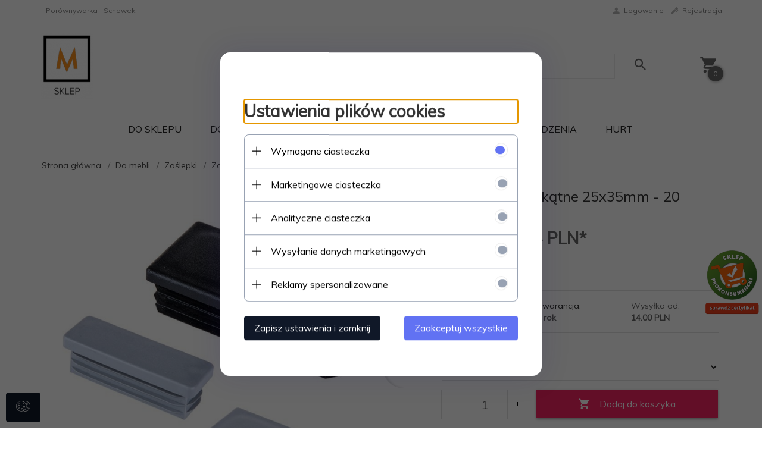

--- FILE ---
content_type: text/html; charset=UTF-8
request_url: https://m-sklep.pl/ajax/info/mis/
body_size: -14
content:
{"misId":"78c90fe22cbc6818b8a714d2a2135a4e"}

--- FILE ---
content_type: text/html; charset=UTF-8
request_url: https://m-sklep.pl/ajax/pinfo/inventory/
body_size: 401
content:


<form id="options_form"
      name="options_form"
      method="post"
      action="/_cart/index/"
      enctype="multipart/form-data">
    <div id="options_form_tab" class="inventory-container">
                    

                            <div class="inventory-label">Kolory:&nbsp;</div>
                        <div class="inventory-body">
                                                                                                                        
                                                                                                                                                                
                                                        
                                <select name="options[36]"
                        id="options[36]"
                        class="options "
                        style=""
                        onchange="amount_price('3', false, ''); option_to_image(this);">
                    <option value="0">-- wybierz --</option>
                                                                                                                        <option value="0.00,+,%,1389" >
                            Czarny
                                                    </option>
                                                                                                                        <option value="0.00,+,%,1396" >
                            Szary
                                                    </option>
                                    </select>
            </div>
            </div>
    <input type="hidden" id="products_id" name="products_id" value="8680" />
    <input type="hidden" id="rtime" name="rtime" value="2 dni" />

    
</form>

<script>
    window.jQuery && window.jQuery.trigger('inventoryLoaded');
</script>
